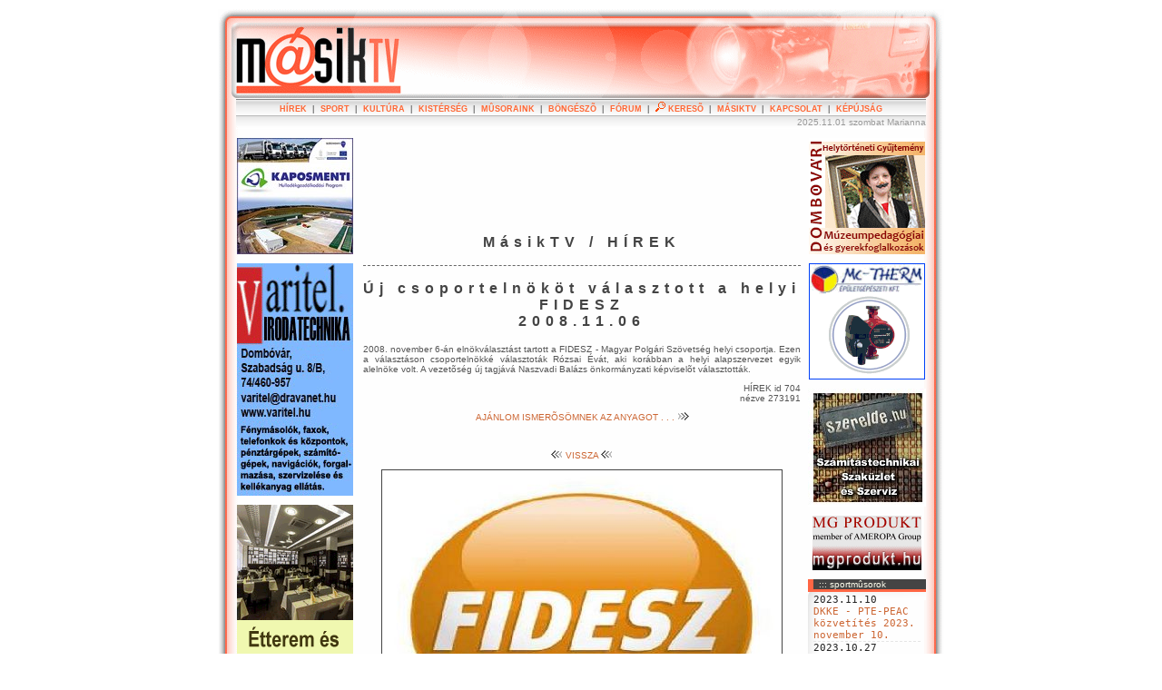

--- FILE ---
content_type: text/html; charset=ISO-8859-1
request_url: http://masiktv.hu/index.php?PHPSESSID=nes08ek9im50m0921i8ojl4ck2&lap=xfilmekmut&xxazon=704
body_size: 4042
content:





















<!DOCTYPE HTML PUBLIC "-//W3C//DTD HTML 4.01 Transitional//EN" "http://www.w3.org/TR/html4/loose.dtd">

<html>

<head>
<meta http-equiv="Content-Type" content="text/html; charset=iso-8859-2" />
<meta http-equiv="Content-Language" content="hu" /> 
<title>Új csoportelnököt választott a helyi FIDESZ :: MÁSIKTV DOMBÓVÁR :: Internetes Televízió</title>

<meta name="keywords" content="MÁSIKTV, MÁSIK-TV, DOMBÓVÁR, masik tv, televizio, interentes tv" />
<meta name="description" content="MÁSIK-TV DombóvárÚj csoportelnököt választott a helyi FIDESZ ::  Független Objektív Internetes Televízió, Internet TV" />

<link rel="stylesheet" type="text/css" href="index1.css" />

<link rel="shortcut icon" href="favicon.ico">
<link rel="icon" href="favicon.ico">

<meta name="revisit-after" content="1 days" />

<SCRIPT language=JavaScript src="bgjs1.js" type="text/javascript"></SCRIPT>


<script type='text/javascript'>
<!--
function do_search(urlap)
{ if(!urlap.query.value) {alert("Nem írt be keresõszót !!!");urlap.query.focus();} 
else {k=urlap.service.options[urlap.service.selectedIndex].value;
q=urlap.query.value; q=(k.indexOf('msn')!==-1 || k.indexOf('hotbot')!==-1) ? escape(q) : q ;
x="http://"+k+q; window.open(x); }}
//-->
</script>


</head>

<body>




<div class='page1'>


	<div class='header'>
	
<div class='bal'>


<a href='index.php?PHPSESSID=jja61f8u2lhc6dsvujbr1g34c7&amp;lap='><img src='kep/pont.gif' width='210' height='86' border='0'alt='MÁSIK TV'></a>

</div>


	</div>

	<div class='centers'><div class='center1'> 
	
<div class='menu1'><b><a class='fmn' href='index.php?PHPSESSID=jja61f8u2lhc6dsvujbr1g34c7&amp;lap=xfilmeklist&amp;kateg=1'>HÍREK</a>&nbsp;&nbsp;|&nbsp;&nbsp;<a class='fmn' href='index.php?PHPSESSID=jja61f8u2lhc6dsvujbr1g34c7&amp;lap=xfilmeklist&amp;kateg=2'>SPORT</a>&nbsp;&nbsp;|&nbsp;&nbsp;<a class='fmn' href='index.php?PHPSESSID=jja61f8u2lhc6dsvujbr1g34c7&amp;lap=xfilmeklist&amp;kateg=3'>KULTÚRA</a>&nbsp;&nbsp;|&nbsp;&nbsp;<a class='fmn' href='index.php?PHPSESSID=jja61f8u2lhc6dsvujbr1g34c7&amp;lap=xfilmeklist&amp;kateg=4'>KISTÉRSÉG</a>&nbsp;&nbsp;|&nbsp;&nbsp;<a class='fmn' href='index.php?PHPSESSID=jja61f8u2lhc6dsvujbr1g34c7&amp;lap=xfilmeklist&amp;kateg=5'>MÛSORAINK</a>&nbsp;&nbsp;|&nbsp;&nbsp;<a class='fmn' href='index.php?PHPSESSID=jja61f8u2lhc6dsvujbr1g34c7&amp;lap=xfilmeklist&amp;kateg=6'>BÖNGÉSZÕ</a>&nbsp;&nbsp;|&nbsp;&nbsp;<a class='fmn' href='index.php?PHPSESSID=jja61f8u2lhc6dsvujbr1g34c7&amp;lap=xforumos'>FÓRUM</a>&nbsp;&nbsp;|&nbsp;&nbsp;<a class='fmn' href='index.php?PHPSESSID=jja61f8u2lhc6dsvujbr1g34c7&amp;lap=xkeres'><img  src='kep/kep_keres1.gif' width='11' height='11' alt='' border='0' /> KERESÕ</a>&nbsp;&nbsp;|&nbsp;&nbsp;<a class='fmn' href='index.php?PHPSESSID=jja61f8u2lhc6dsvujbr1g34c7&amp;lap=mas1'>MÁSIKTV</a>&nbsp;&nbsp;|&nbsp;&nbsp;<a class='fmn' href='index.php?PHPSESSID=jja61f8u2lhc6dsvujbr1g34c7&amp;lap=kapcs'>KAPCSOLAT</a>&nbsp;&nbsp;|&nbsp;&nbsp;<a class='fmn' href='index.php?PHPSESSID=jja61f8u2lhc6dsvujbr1g34c7'>KÉPÚJSÁG</a></b></div>
	</div></div>

	<div class='centers'><div class='center1'>  
	


<div class='menualatt'><div class='jobra'> 2025.11.01 szombat Marianna</div>&nbsp;</div>


<div class='tores1'></div>


	</div></div>




	<div class='centers'><div class='center1'> 



<div class='contjob0'>
	


<p class='cent'><img  src='kep/muzeum.gif' width='128' height='128' alt='' border='0' /></p><p class='cent'><a href='http://www.mctherm.hu' target='_blank'><img  src='kep/mctherm.gif' width='128' height='128' alt='Mc-Therm' border='0' /></a></p>
<object type="application/x-shockwave-flash" data="kep/szerelde.swf" width="130" height="120" >
  <param name="movie" value="kep/szerelde.swf">
  <param name="menu" value="false">
  <param name="quality" value="high">
  <param name="bgcolor" value="#FFFFFF">
  <img src="kep/szerelde.jpg" width="130" height="130" alt="www.szerelde.hu" />
</object>

<p class='cent'><a href='http://mgprodukt.hu' title='Mg Produkt Kft gabona és mûtrágya kereskedelem' target='_blank'><img  src='kep/mgp_bann_120.png' width='120' height='60' alt='Mg Produkt Kft gabona és mûtrágya kereskedelem' border='0' /></a></p><div class='menufej'>::: sportmûsorok</div><div class='diz0tlmen'><div class='diz0br'>


<div class='balbox1'><tt>2023.11.10 <br /><a href='index.php?PHPSESSID=jja61f8u2lhc6dsvujbr1g34c7&amp;lap=xfilmekmut&amp;xxazon=4758'>DKKE - PTE-PEAC közvetítés 2023. november 10. </a></tt></div><div class='balbox1'><tt>2023.10.27 <br /><a href='index.php?PHPSESSID=jja61f8u2lhc6dsvujbr1g34c7&amp;lap=xfilmekmut&amp;xxazon=4756'>DKKE - Bonyhádi KSE | 2023. október 27. 18.30 KÖZVETÍTÉS </a></tt></div><div class='balbox1'><tt>2023.10.10 <br /><a href='index.php?PHPSESSID=jja61f8u2lhc6dsvujbr1g34c7&amp;lap=xfilmekmut&amp;xxazon=4752'>DKKE - NKA Universitas Pécs II. | 2023. október 10. </a></tt></div><div class='balbox1'><tt>2023.03.17 <br /><a href='index.php?PHPSESSID=jja61f8u2lhc6dsvujbr1g34c7&amp;lap=xfilmekmut&amp;xxazon=4731'>DKKE - Kanizsa KK kosárlabda közvetítés 2023. március 17. </a></tt></div><div class='balbox1'><tt>2023.02.17 <br /><a href='index.php?PHPSESSID=jja61f8u2lhc6dsvujbr1g34c7&amp;lap=xfilmekmut&amp;xxazon=4728'>DKKE - PTE PEAC kosárlabda közvetítés 2023. február 17. </a></tt></div><div class='balbox1'><tt>2022.12.02 <br /><a href='index.php?PHPSESSID=jja61f8u2lhc6dsvujbr1g34c7&amp;lap=xfilmekmut&amp;xxazon=4719'>DKKE - CVSE VULKÁN FÜRDÖ közvetítés 2022.12.02. 18-órakor </a></tt></div></div></div>



<p>&nbsp;</p><p class='bal'><b><a class='fmn' href='index.php?PHPSESSID=jja61f8u2lhc6dsvujbr1g34c7&amp;lap=toplist'>T O P L I S T A</a></b><br />


1.<a href='index.php?PHPSESSID=jja61f8u2lhc6dsvujbr1g34c7&amp;lap=xfilmekmut&amp;xxazon=893'>Dombóvár- Szigeterdõ- vita a turisztikai programcsomagról</a><br />2.<a href='index.php?PHPSESSID=jja61f8u2lhc6dsvujbr1g34c7&amp;lap=xfilmekmut&amp;xxazon=1507'>Új köntöst kap a 424-es gõzmozdony</a><br />3.<a href='index.php?PHPSESSID=jja61f8u2lhc6dsvujbr1g34c7&amp;lap=xfilmekmut&amp;xxazon=704'>Új csoportelnököt választott a helyi FIDESZ</a><br />4.<a href='index.php?PHPSESSID=jja61f8u2lhc6dsvujbr1g34c7&amp;lap=xfilmekmut&amp;xxazon=438'>Petrás János járt a Fekete István Múzeumban</a><br />5.<a href='index.php?PHPSESSID=jja61f8u2lhc6dsvujbr1g34c7&amp;lap=xfilmekmut&amp;xxazon=1029'>Vonatelõzés kerékpártúra Dombóvárról</a><br />6.<a href='index.php?PHPSESSID=jja61f8u2lhc6dsvujbr1g34c7&amp;lap=xfilmekmut&amp;xxazon=1457'>Az Egyenlõ Bánásmód Hatóság határozata</a><br />7.<a href='index.php?PHPSESSID=jja61f8u2lhc6dsvujbr1g34c7&amp;lap=xfilmekmut&amp;xxazon=1154'>Posta Imre elõadása Dombóváron</a><br />8.<a href='index.php?PHPSESSID=jja61f8u2lhc6dsvujbr1g34c7&amp;lap=xfilmekmut&amp;xxazon=849'>Az Illyés Gyula Gimnázium szalagtûzõje 2009.</a><br />9.<a href='index.php?PHPSESSID=jja61f8u2lhc6dsvujbr1g34c7&amp;lap=xfilmekmut&amp;xxazon=1515'>Gõzerõvel folyik a Mûv. Ház felújítása</a><br />10.<a href='index.php?PHPSESSID=jja61f8u2lhc6dsvujbr1g34c7&amp;lap=xfilmekmut&amp;xxazon=1442'>&quot;Ne légy birka!&quot; - Tapossa hasznosra!</a><br />11.<a href='index.php?PHPSESSID=jja61f8u2lhc6dsvujbr1g34c7&amp;lap=xfilmekmut&amp;xxazon=436'>Különdíjat kapott a Fekete István Múzeum</a><br />12.<a href='index.php?PHPSESSID=jja61f8u2lhc6dsvujbr1g34c7&amp;lap=xfilmekmut&amp;xxazon=1420'>Reneszánsz Élménybirtok nyitotta meg kapuit Bikalon</a><br />13.<a href='index.php?PHPSESSID=jja61f8u2lhc6dsvujbr1g34c7&amp;lap=xfilmekmut&amp;xxazon=1021'>Rongálás rongálás hátán - Helyzetjelentés a JAM tanösvényrõl</a><br />14.<a href='index.php?PHPSESSID=jja61f8u2lhc6dsvujbr1g34c7&amp;lap=xfilmekmut&amp;xxazon=1336'>Az Illyés Gyula Gimnázium szalagtûzõje 2010.</a><br />15.<a href='index.php?PHPSESSID=jja61f8u2lhc6dsvujbr1g34c7&amp;lap=xfilmekmut&amp;xxazon=1444'>72 órás testnevelés óra az Ipari Iskolában</a><br /></p>




<form name='search_form' class='netkeres' action='javascript:do_search(search_form);void(0);'>

<p class='cent'>

<input size='14' class='cent' name='query' title='írja be a keresõszót' /><br /> 
<select name='service'> 
<option value="www.google.co.hu/search?num=30&amp;hl=hu&amp;newwindow=1&amp;q=">Google</option>
<option value="vizsla.origo.hu/katalogus?q=">Vizsla</option>
<option value="search.msn.com/results.aspx?cp=1252&amp;q=">MSN</option>
<option value="www.lapkereso.hu/index.php?hirstart=1&amp;l=1&amp;s=">Startlap</option>
<option value="search.yahoo.com/bin/search?p=">Yahoo!</option>
</select> <br />
<input type='button' class='gomb' value='k e r e s' onclick='javascript:do_search(search_form);' />

</p>

</form>





</div>


<div class='contkoz0'><div class='contkoz1'>
	



<object type="application/x-shockwave-flash" data="kep/szerelde2.swf" width="480" height="100" >
  <param name="movie" value="kep/szerelde2.swf">
  <param name="menu" value="false">
  <param name="quality" value="high">
  <param name="bgcolor" value="#FFFFFF">
</object>









<div class='kiemel1'><h1 class='cent'>MásikTV / HÍREK</h1></div><h1 class='cent'><span class='kiemel2'>Új csoportelnököt választott a helyi FIDESZ <br /> 2008.11.06 </span></h1><p>2008.  november  6-án  elnökválasztást  tartott  a  FIDESZ  -  Magyar  Polgári  Szövetség  helyi  csoportja.  Ezen  a  választáson  csoportelnökké  választoták  Rózsai  Évát,  aki  korábban  a  helyi  alapszervezet  egyik  alelnöke  volt.  A  vezetõség  új  tagjává  Naszvadi  Balázs  önkormányzati  képviselõt  választották.   </p><p class='job'>HÍREK id 704<br />nézve 273191</p><p class='cent'><a href='index.php?PHPSESSID=jja61f8u2lhc6dsvujbr1g34c7&amp;lap=xfilmekajanl&amp;filmid=704'>AJÁNLOM ISMERÕSÖMNEK AZ ANYAGOT . . . <img  src='kep/list0r.gif' width='13' height='9' alt='' border='0' /></a></p><p>&nbsp;</p><p class='cent'><a href=''><img  src='kep/list0l.gif' width='13' height='9' alt='' border='0' /> VISSZA <img  src='kep/list0l.gif' width='13' height='9' alt='' border='0' /></a></p><p class='cent'><img class='img2' src='kepek/filmek_704_0.jpg' width='440' height='330' alt='Új csoportelnököt választott a helyi FIDESZ' border='0' /></p><p class='cent'><a href=''><img  src='kep/list0l.gif' width='13' height='9' alt='' border='0' /> VISSZA <img  src='kep/list0l.gif' width='13' height='9' alt='' border='0' /></a></p><p>&nbsp;</p><p class='cent'><a href=''><img  src='kep/list0l.gif' width='13' height='9' alt='' border='0' /> VISSZA <img  src='kep/list0l.gif' width='13' height='9' alt='' border='0' /></a></p>




<p>&nbsp;</p>
<div class='bgsotet'>

<div class='cent'><b>! ! ! KATTINTS A KÉPRE ! ! ! ======= M á s i k T V - K É P Ú J S Á G </b></div><IFRAME ID='kepujsag' name='kepujsag' WIDTH='482' HEIGHT='395' FRAMEBORDER='0' SCROLLING='no' SRC='mas_kepujsag_dat.php?PHPSESSID=jja61f8u2lhc6dsvujbr1g34c7'></IFRAME><div class='cent'><b>! ! ! KATTINTS A KÉPRE ! ! ! ======= M á s i k T V - K É P Ú J S Á G </b></div>
</div>

<div class='cent'><img  src='kep/masik1.gif' width='392' height='170' alt='' border='0' /></div>








</div></div>

<div class='contbal0'>
	
<p class='cent'><a href='http://www.kaposmenti.hu' target='_blank'><img  src='kep/kaposmenti1.jpg' width='128' height='128' alt='kaposmenti' border='0' /></a></p><p class='cent'><a href='http://www.varitel.hu' target='_blank'><img  src='kep/varitel2.gif' width='128' height='256' alt='Varitel' border='0' /></a></p><p class='cent'><a href='http://www.hoteldombovar.hu' target='_blank'><img  src='kep/hotel25.gif' width='128' height='256' alt='' border='0' /></a></p><p class='cent'><a href='http://www.masiktv.hu'><img  src='kep/allas1.gif' width='128' height='128' alt='' border='0' /></a></p><div class='menufej'>::: legújabbak </div><div class='diz0tlmen'><div class='diz0br'>


<div class='balbox1'><tt>&#187;<a href='index.php?PHPSESSID=jja61f8u2lhc6dsvujbr1g34c7&amp;lap=xfilmekmut&amp;xxazon=4797'>Testületi ülés közvetítés - Dombóvár 2025. október 31. </a></tt></div><div class='balbox1'><tt>&#187;<a href='index.php?PHPSESSID=jja61f8u2lhc6dsvujbr1g34c7&amp;lap=xfilmekmut&amp;xxazon=4798'>Az 1956-os hösökre emlékeztek Dombóváron 2025. október 23-án. </a></tt></div><div class='balbox1'><tt>&#187;<a href='index.php?PHPSESSID=jja61f8u2lhc6dsvujbr1g34c7&amp;lap=xfilmekmut&amp;xxazon=4796'>Illyés Gyula Gimnázium szalagtüzö ünnepsége 2025.10.18. </a></tt></div><div class='balbox1'><tt>&#187;<a href='index.php?PHPSESSID=jja61f8u2lhc6dsvujbr1g34c7&amp;lap=xfilmekmut&amp;xxazon=4795'>Testületi ülés közvetítés - Dombóvár 2025. szeptember 30. </a></tt></div><div class='balbox1'><tt>&#187;<a href='index.php?PHPSESSID=jja61f8u2lhc6dsvujbr1g34c7&amp;lap=xfilmekmut&amp;xxazon=4794'>Testületi ülés közvetítés - Dombóvár 2025. június 27. </a></tt></div><div class='balbox1'><tt>&#187;<a href='index.php?PHPSESSID=jja61f8u2lhc6dsvujbr1g34c7&amp;lap=xfilmekmut&amp;xxazon=4793'>Pünkosdi Gála - Dombóvár 2025. június 6. </a></tt></div><div class='balbox1'><tt>&#187;<a href='index.php?PHPSESSID=jja61f8u2lhc6dsvujbr1g34c7&amp;lap=xfilmekmut&amp;xxazon=4790'>Ötórai tea - dr. Hegedüs János 2025. május 5. </a></tt></div></div></div><p class='cent'><b>[<a class='fmn' href='index.php?PHPSESSID=jja61f8u2lhc6dsvujbr1g34c7&amp;pgbig=1'>NAGYOBB BETÜK</a>]</b></p><p class='cent'><a href='http://www.megtalallak.hu' target='_blank'><img  src='kep/megtalallak1.gif' width='128' height='132' alt='' border='0' /></a></p><p class='cent'><img  src='kep/masiktv1.gif' width='128' height='128' alt='SZOLGÁLTATÁSAINK' border='0' /></p><p class='cent'><img  src='kep/enba1.gif' width='128' height='256' alt='' border='0' /></p><p class='cent'>&nbsp;</p><div class='diz1tl'><div class='diz1br'><p  class='cent'><a class='fmn' href='index.php?PHPSESSID=jja61f8u2lhc6dsvujbr1g34c7&amp;lap=xkeres'><img  src='kep/kep_keres1.gif' width='11' height='11' alt='' border='0' /> ......... Keresés</a></p><p  class='cent'><a class='fmn' href='index.php?PHPSESSID=jja61f8u2lhc6dsvujbr1g34c7&amp;lap='><img  src='kep/kep_down1.gif' width='9' height='9' alt='' border='0' /> ......... Letöltés</a></p><p  class='cent'><a class='fmn' href='index.php?PHPSESSID=jja61f8u2lhc6dsvujbr1g34c7&amp;lap=login'><img  src='kep/kep_log1.gif' width='13' height='8' alt='' border='0' /> ......... Belépés</a></p><p  class='cent'><a class='fmn' href='index.php?PHPSESSID=jja61f8u2lhc6dsvujbr1g34c7&amp;lap=xjuzeruj'>:) ...... Regisztrálj</a></p></div></div><p class='cent'>&nbsp;</p><p class='cent'><b><a class='fmn' href='index.php?PHPSESSID=jja61f8u2lhc6dsvujbr1g34c7&amp;lap=bongesz'>PROGRAM BÖNGÉSZÕ</a></b><br />


2016.07.05 <br /><a href='index.php?PHPSESSID=jja61f8u2lhc6dsvujbr1g34c7&amp;lap=xfilmekmut&amp;xxazon=3706'>A Z2 Cross Gym NEM FITNESZ és NEM KONDITEREM</a><br /></p>



</div>



	<div class='tores'></div>


	


<div class='footertop'>&nbsp;</div>




	
<p class='footer2'>

&copy; MÁSIKTV Dombóvár 2007-2008 ::: i n f o [kukuc] m a s i k t v . h u ::: 

<a href='index.php?PHPSESSID=jja61f8u2lhc6dsvujbr1g34c7&amp;lap=jogi'>impresszum</a>

</p>
	
	</div></div>




	<div class='footer'><div class='footer1'>
		&nbsp;
	</div></div>



</div>






</body>

</html>


--- FILE ---
content_type: text/html; charset=ISO-8859-1
request_url: http://masiktv.hu/mas_kepujsag_dat.php?PHPSESSID=jja61f8u2lhc6dsvujbr1g34c7
body_size: 648
content:




<html>
<head>
<meta http-equiv="Refresh" content="15">
<style type="text/css">
body{COLOR: #b05030; BACKGROUND-COLOR: #ff9000; text-align:center; font-weight:bold;
FONT-SIZE: 12px; font-family: tahoma, 'sans-serif', arial, serif; 
margin: 0px 0px 0px 0px; BORDER:#888 0px solid; padding: 8px 0px 0px 0px;}
a	{COLOR: #ffc; TEXT-DECORATION: none;}
a:link	{COLOR: #ffc; TEXT-DECORATION: none;}
a:hover	{COLOR: #000; TEXT-DECORATION: underline;}
a:active{COLOR: #ffc; TEXT-DECORATION: none;}
</style>
</head>
<body>










 [ <a href='mas_kepujsag_dat.php?&amp;kdir=0' >SZOLGáLTATáS</a>  <small> 1/4</small> ]  :: <a href='mas_kepujsag_dat.php?&amp;kdir=1' >jármû</a> :: <a href='mas_kepujsag_dat.php?&amp;kdir=2' >ingatlan</a> :: <a href='mas_kepujsag_dat.php?&amp;kdir=3' >állás</a> :: <a href='mas_kepujsag_dat.php?&amp;kdir=4' >közérdekû</a> :: <a href='mas_kepujsag_dat.php?&amp;kdir=5' >vegyes</a> :: <a href='mas_kepujsag_dat.php?&amp;kdir=6' >kereskedelem</a> <small> [15sec]</small><br />


<a target='_blank' href='mas_kepujsag_big.php?kep=a2VwdWpzYWcvc3pvbGdhbHRhdGFzL2tlcHVqc18xMTU5XzEuanBn'><img  src='kepujsag/szolgaltatas/kepujs_1159_0.jpg' width='480' height='360' alt='SZOLGáLTATáS 1/4' border='0' /></a>


</body>
</html>




--- FILE ---
content_type: text/css
request_url: http://masiktv.hu/index1.css
body_size: 2555
content:
body
{
	margin: 10px 0px 10px 0px;
	padding: 0px 0px 0px 0px;
	background-color: #fff;
	color: #555; 
	font-family: Verdana, Arial, Helvetica, "Times New Roman", serif;
	font-size: 10px;
	text-align: justify;
}

.fixmeret {font-size: 10px;}

p, div, td {text-align: justify;}

a	{color: #c63; text-decoration: none;}
a:hover	{color: #000; text-decoration: none;}

a.fmn { color:#f63; }
a.fmn:hover { color:#000; }


.page1{
	width:800px;
	padding:0px;
	margin:0px auto;
	border:0px solid #00e;
}

.header{height: 99px;
	width:100%;	padding:0px;	margin:0px auto;	border:0px solid #00e;
	background-attachment: scroll; background-repeat: no-repeat; 
	background-position: 0% 0%; background-image:url(kep/ht_top.gif);
}
.footer{height: 20px; font-size: 2px;
	width:100%;	padding:0px;	margin:0px auto;	border:0px solid #00e;
	background-attachment: scroll; background-repeat: no-repeat; 
	background-position: 0% 100%; background-image:url(kep/ht_bot.gif);
}
.centers{
	width:100%;	padding: 0px;	margin:0px auto;	border:0px solid #00e;
	background-attachment: scroll; background-repeat: repeat-y; 
	background-position: 0% 0%; background-image:url(kep/ht_cent.gif);
}

.header1{padding: 0px 0px 0px 0px;	margin:0px auto;	border:0px solid #00e;}
.footer1{padding: 0px 20px 0px 20px;	margin:0px auto;	border:0px solid #00e;}
.center1{padding: 0px 20px 0px 20px;	margin:0px auto;	border:0px solid #00e;}


.footertop{ color: #999;
background-attachment: scroll; background-repeat: repeat-x; background-position: 0px -32px;
background-image:url(kep/ht_arny1.gif); }

.footerbot{ color: #999;
background-attachment: scroll; background-repeat: repeat-x; background-position: 0px -8px;
background-image:url(kep/ht_arny.gif); }


.footer2{padding: 1px 0px 1px 0px;	margin:0px auto;	border:0px solid #c00;
border-top:1px solid #ccc; border-bottom:1px solid #ccc;
background-color: #eee; color:#aaa;	text-align: center;	font-size: 10px;}

.menu1{padding: 2px 4px 2px 4px;	margin:0px;	border:0px solid #fa0;
border-top:1px solid #888; border-bottom:1px solid #bbb;
background-color: #eee; color:#777;	text-align: center;	font-size: 9px;
background-attachment: scroll; background-repeat: repeat-x; background-position: 0px -1px;
background-image:url(kep/ht_arny.gif);
}



.contbal0 { width: 130px; overflow: hidden; color:#222; border:0px solid #888; padding: 0px 0px 10px 0px;}

.contkoz0 { float:right; overflow: hidden; border:0px solid #888; width: 490px; padding: 0px 0px 0px 0px;}
.contkoz1 { overflow: hidden; border:0px solid #222; padding: 0px 8px 0px 0px;}

.contjob0 { float:right; width: 130px; overflow: hidden; color:#222; border:0px solid #888; padding: 0px 0px 10px 0px;}


.menualatt{ color: #999;
background-attachment: scroll; background-repeat: repeat-x; background-position: 0px -6px;
background-image:url(kep/ht_arny.gif); }


.menufej{ padding: 0px 0px 0px 6px; border-left: #f64 6px solid; border-bottom: #f64 3px solid; background-color: #444; color: #ffe}


.mashalv1{ color: #000; line-height: 150%; letter-spacing: 2px;
background-attachment: scroll; background-repeat: no-repeat; 
background-position: 50% 0%; background-image:url(kep/masik1.gif);
}


.footer a	{color: #aaf; text-decoration: none;}
.footer a:hover	{color: #ccf; text-decoration: underline;}


.list1 { margin: 14px 0px 0px 0px; padding: 0px 2px 1px 2px; border-top: 1px solid #eee; border-bottom: 1px solid #888; background-color: #e8e8e8;
background-attachment: scroll; background-repeat: no-repeat; background-position: -40px -8px;
background-image:url(kep/ht_list1.jpg); 
}
.list2 { margin: 2px 0px 2px 0px; background-color: #fff; border-bottom: 0px solid #f0f0f0; color: #666;}

.list1for { margin: 8px 0px 0px 0px; padding: 2px 4px 2px 4px; border-bottom: 1px solid #bbb; background-color: #f4f4f4; color: #555;}
.list2for { padding: 1px 4px 2px 4px; border: 1px solid #f3f3f3; border-top: 1px solid #ffd; background-color: #fdfdfd; color: #666;}

.list1juz { margin: 6px 0px 0px 0px; padding: 2px 4px 2px 4px; border-bottom: 1px solid #ccc;}

.list1kereso { text-align:left; padding: 0.2em 0em 0.2em 0em; border-bottom: 1px dashed #ddd; }


.balbox1{ text-align:left; padding: 0px 0px 0px 0px; 
border-bottom: #e6e6e6 1px dashed;
/* line-height: 1.1em; */ 
}

.medplayer {border-top: 4px solid #ddd; border-bottom: 4px solid #ddd; }

.urmez0 { text-align:left; background-color: #fcfcfc;
padding: 0.2em 0.2em 0.2em 0.2em; border: 1px solid #f5f5f5; }

.kezel0 { text-align:left; background-color: #f8f8f8; 
margin: 0.5em 0em 0.5em 0em; padding: 0.2em 0.2em 0.2em 0.2em; border: 1px solid #e2e2e2; }


.kezel1 { text-align:center; background-color: #eee;
margin: 1em 0em 1em 0em; padding: 0.2em 0.2em 0.2em 0.2em; border: 1px solid #f63; }


.kiemel0{ border-bottom: 1px dashed #666; letter-spacing: 2px;}
.kiemel1{ border-bottom: 1px dashed #666; letter-spacing: 6px;}
.kiemel2{ letter-spacing: 6px; }

.bongeszo{ text-align:left; line-height: 1.5em; letter-spacing: 1px; background-color: #fcfcfc; 
margin: 16px 0px 16px 0px; padding: 0em 0em 0em 0.5em; border: 0px #f6f6f6 solid; border-left: 20px #f2f2f2 solid; }

.netkeres { padding: 18px 0px 4px 0px; 
background-attachment: scroll; background-repeat: no-repeat; background-position: 7px 0px; background-image:url(kep/kep_netkeres0.gif); }


p 		{margin: 1em 0em 1em 0em;}

h1,h2,h3,h4	{margin: 0.0em 0em 1.0em 0em; padding: 1em 0em 0em 0em; color:#444; text-align: left;}

h1{	font-weight: bold;
	font-size: 160%;
/*	letter-spacing: 8px; */
}

h2{	font-weight: bold;
	font-size: 140%;
}

h3{	font-weight: bold;
	font-size: 125%;
}

h4{	font-weight: bold;
	font-size: 110%;
}



.just{text-align:justify;}
.cent{text-align:center;}
.job{text-align:right;}
.bal{text-align:left;}

.jobra {float:right;padding: 1px 0px 1px 2px;}
.balra {float:left; padding: 1px 2px 1px 0px;}


.kisbetu {font-size:80%;}
.nagybetu{font-size:120%;}
.nagyonkicsi {font-size:60%;}
.qrvakicsi {font-size:1px;}
.nagyvas{FONT-SIZE:12px; font-weight:bold;}

.baszottnagy { font-size: 40px; margin:0px; padding: 0.1em 0em 0.1em 0em; font-weight:bold; }


.sotet {color: #000;}
.vilag {color: #bbb;}
.feher {color: #ffe;}

.figyelem {color: #f63;}

.piros {color: #e00;}

.bgsotet {background-color: #f63;}
.bgvilag {background-color: #fafafa;}


.cap {text-transform:capitalize;}
.upp {text-transform:uppercase;}
.low {text-transform:lowercase;}

.absbox{ position: absolute; }


img {border: #000 0px solid; }
.img1 {border: #f63 1px solid; padding: 1px 1px 1px 1px; }
.img2 {border: #444 1px solid; padding: 0px 0px 0px 0px; }


BIG {font-size: 1.2em; }
SMALL {font-size: 0.85em; }
HR {COLOR: #D9C3A4;}
TT {font-size: 11px;}

form     { BORDER: #888 0px solid; }

.login{ width:240px; margin:0px auto; }
.login input {text-align:center;}
password {text-align:center;}

input, textarea, select, button, submit, reset, password
{
	font-family: tahoma, serif;
	font-size: 11px;
	line-height: 100%;
}


.gomb	{  color: #444; background-color: #bbb; font-size: 10px;
border: #aaa 1px solid; background-image: url(kep/ht.gif);
}

.tores { clear: both; float: none; font-size: 1px;}
.tores1{ clear: both; float: none; font-size: 1px; border-bottom: #fff 1px solid;}

ul {
margin: 0.5em 0em 0.5em 1em;
border:	0em;
padding:0em 0em 0em 1em;
}


li {
margin: 0em 0em 0em 0em;
border:	0em;
padding:0.4em 0em 0.2em 0em; 
}

.diz0tlmen { padding: 2px 0px 0px 6px; 
background-attachment: scroll; background-repeat: no-repeat; background-position: 0px -4px; background-image:url(kep/zdiz0tl.gif); }

.diz0tl { padding: 6px 0px 0px 6px; 
background-attachment: scroll; background-repeat: no-repeat; background-position: 0% 0%; background-image:url(kep/zdiz0tl.gif); }
.diz0tr { padding: 6px 6px 0px 0px; 
background-attachment: scroll; background-repeat: no-repeat; background-position: 100% 0%; background-image:url(kep/zdiz0tr.gif); }
.diz0bl { padding: 0px 0px 6px 6px; 
background-attachment: scroll; background-repeat: no-repeat; background-position: 0% 100%; background-image:url(kep/zdiz0bl.gif); }
.diz0br { padding: 0px 6px 6px 0px; 
background-attachment: scroll; background-repeat: no-repeat; background-position: 100% 100%; background-image:url(kep/zdiz0br.gif); }

.diz1tl { padding: 4px 0px 0px 6px; 
background-attachment: scroll; background-repeat: no-repeat; background-position: 0% 0%; background-image:url(kep/zdiz1tl.gif); }
.diz1tr { padding: 4px 6px 0px 0px; 
background-attachment: scroll; background-repeat: no-repeat; background-position: 100% 0%; background-image:url(kep/zdiz1tr.gif); }
.diz1bl { padding: 0px 0px 4px 6px; 
background-attachment: scroll; background-repeat: no-repeat; background-position: 0% 100%; background-image:url(kep/zdiz1bl.gif); }
.diz1br { padding: 0px 6px 4px 0px; 
background-attachment: scroll; background-repeat: no-repeat; background-position: 100% 100%; background-image:url(kep/zdiz1br.gif); }



.w50	{ width: 50px; }
.w75	{ width: 75px; }
.w100	{ width: 100px; }
.w125	{ width: 125px; }
.w150	{ width: 150px; }
.w175	{ width: 175px; }
.w200	{ width: 200px; }
.w225	{ width: 225px; }
.w250	{ width: 250px; }
.w275	{ width: 275px; }
.w300	{ width: 300px; }
.w325	{ width: 325px; }
.w350	{ width: 350px; }
.w375	{ width: 375px; }
.w400	{ width: 400px; }
.w425	{ width: 425px; }
.w450	{ width: 450px; }
.w475	{ width: 475px; }
.w500	{ width: 500px; }
.w525	{ width: 525px; }
.w550	{ width: 550px; }
.w575	{ width: 575px; }
.w600	{ width: 600px; }
.w625	{ width: 625px; }
.w650	{ width: 650px; }
.w675	{ width: 675px; }
.w700	{ width: 700px; }
.w725	{ width: 725px; }
.w750	{ width: 750px; }
.w775	{ width: 775px; }
.w800	{ width: 800px; }
.w825	{ width: 825px; }
.w850	{ width: 850px; }
.w875	{ width: 875px; }
.w900	{ width: 900px; }


.bezuz0		{ margin: 0px 0px 0px 0px; }
.bezuz50	{ margin: 0px 0px 0px 50px; }
.bezuz100	{ margin: 0px 0px 0px 100px; }
.bezuz150	{ margin: 0px 0px 0px 150px; }
.bezuz200	{ margin: 0px 0px 0px 200px; }
.bezuz250	{ margin: 0px 0px 0px 250px; }
.bezuz300	{ margin: 0px 0px 0px 300px; }
.bezuz350	{ margin: 0px 0px 0px 350px; }
.bezuz400	{ margin: 0px 0px 0px 400px; }
.bezuz450	{ margin: 0px 0px 0px 450px; }
.bezuz500	{ margin: 0px 0px 0px 500px; }
.bezuz550	{ margin: 0px 0px 0px 550px; }
.bezuz600	{ margin: 0px 0px 0px 600px; }
.bezuz650	{ margin: 0px 0px 0px 650px; }
.bezuz700	{ margin: 0px 0px 0px 700px; }
.bezuz750	{ margin: 0px 0px 0px 750px; }
.bezuz800	{ margin: 0px 0px 0px 800px; }
.bezuz850	{ margin: 0px 0px 0px 850px; }
.bezuz900	{ margin: 0px 0px 0px 900px; }

.behuz0		{ padding: 0px 0px 0px 0px; }
.behuz50	{ padding: 0px 0px 0px 50px; }
.behuz100	{ padding: 0px 0px 0px 100px; }
.behuz150	{ padding: 0px 0px 0px 150px; }
.behuz200	{ padding: 0px 0px 0px 200px; }
.behuz250	{ padding: 0px 0px 0px 250px; }
.behuz300	{ padding: 0px 0px 0px 300px; }
.behuz350	{ padding: 0px 0px 0px 350px; }
.behuz400	{ padding: 0px 0px 0px 400px; }
.behuz450	{ padding: 0px 0px 0px 450px; }
.behuz500	{ padding: 0px 0px 0px 500px; }
.behuz550	{ padding: 0px 0px 0px 550px; }
.behuz600	{ padding: 0px 0px 0px 600px; }
.behuz650	{ padding: 0px 0px 0px 650px; }
.behuz700	{ padding: 0px 0px 0px 700px; }
.behuz750	{ padding: 0px 0px 0px 750px; }
.behuz800	{ padding: 0px 0px 0px 800px; }
.behuz850	{ padding: 0px 0px 0px 850px; }
.behuz900	{ padding: 0px 0px 0px 900px; }


.space1 {letter-spacing: 1px;}
.space2 {letter-spacing: 2px;}
.space3 {letter-spacing: 3px;}
.space4 {letter-spacing: 4px;}
.space5 {letter-spacing: 5px;}
.space6 {letter-spacing: 6px;}
.space7 {letter-spacing: 7px;}
.space8 {letter-spacing: 8px;}
.space9 {letter-spacing: 9px;}
.space10{letter-spacing: 10px;}




--- FILE ---
content_type: application/javascript
request_url: http://masiktv.hu/bgjs1.js
body_size: 353
content:
brw_type=0;
if (document.all) brw_type=1;
if (document.getElementById) brw_type=2;

agent=navigator.userAgent.toLowerCase();
brw_ie= (agent.indexOf("msie") < 0) ? 0 : 1;


function elemez(xid,xpro,xval)
{
 if (xval)
 {  switch (brw_type)
    {
      case 1: eval(xid+"."+xpro+"="+xval); break;
      case 2: eval("document.getElementById('"+xid+"')."+xpro+"="+xval); break;
      default: return false;
    }
    return true;
 }
 else
 {  switch (brw_type)
    {
      case 1: return( eval(xid+"."+xpro) );
      case 2: return( eval("document.getElementById('"+xid+"')."+xpro) );
      default: return false;
    }
 }
}


function fordit(xid)
{
if ( elemez(xid,"style.display")=="none" ) elemez(xid,"style.display","'block'");
else elemez(xid,"style.display","'none'");
}

